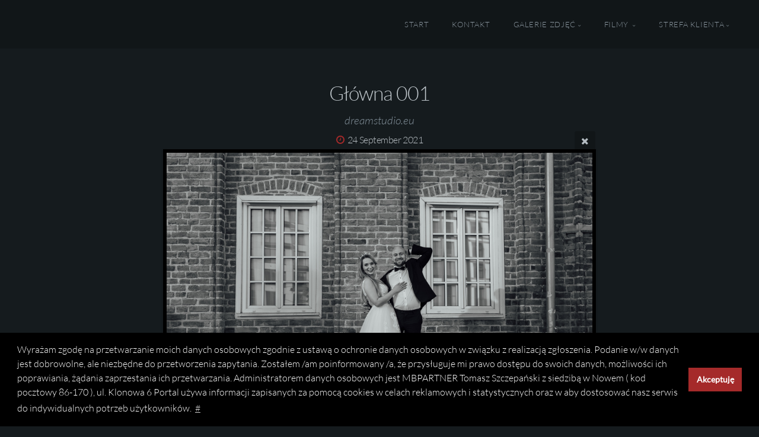

--- FILE ---
content_type: text/html; charset=utf-8
request_url: http://dreamstudio.eu/001/
body_size: 6405
content:
<!DOCTYPE html>
<!-- X3 website by www.photo.gallery -->
<html><head><meta charset="utf-8"><title>Główna 001</title><meta name="description" content="dreamstudio.eu"><meta name="viewport" content="width=device-width, initial-scale=1, shrink-to-fit=no"><link rel="canonical" href="http://dreamstudio.eu/001/"><link rel="dns-prefetch" href="//auth.photo.gallery"><link rel="dns-prefetch" href="//cdn.jsdelivr.net"><meta property="og:title" content="Główna 001"><meta property="og:description" content="dreamstudio.eu"><meta property="og:url" content="http://dreamstudio.eu/001/"><meta property="og:type" content="website"><meta property="og:updated_time" content="1716461016"><meta property="og:image" content="http://dreamstudio.eu/content/1.index/główna%20001.jpg"><meta property="og:image:type" content="image/jpeg"><meta property="og:image:width" content="1920" /><meta property="og:image:height" content="1280" /><link rel="icon" href="/content/custom/favicon/favicon.png"><link href="http://dreamstudio.eu/feed/" type="application/atom+xml" rel="alternate" title="Atom Feed"><script>
var css_counter = 0;
function imagevue_(){
	css_counter ++;
	if(css_counter === 1) imagevue();
};
function cssFail(){
	css_counter --;
	var l = document.createElement('link');
	l.onload = imagevue_;
	l.rel = 'stylesheet';
	l.id = 'twilight';
	l.href = '/app/public/css/3.34.2/x3.skin.twilight.css';
	document.getElementsByTagName('head')[0].appendChild(l);
}
</script><link rel="stylesheet" id="twilight" href="https://cdn.jsdelivr.net/npm/x3.photo.gallery@3.34.2/css/x3.skin.twilight.css" onerror="cssFail();"><link rel="preconnect" href="https://fonts.bunny.net"><link rel="stylesheet" href="https://fonts.bunny.net/css?family=Lato:300,300i,400,400i"><style id="default-fonts"><!-- body,h1,h2,h3,h4,h5,h6 {font-family: "Helvetica Neue",Helvetica,Roboto,Arial,sans-serif;} --></style><style id="logo"><!-- .logo {font-size: 2.125em; padding: 1em 0; margin-top: 0em;}.logo > img {width: 230px; } --></style><style id="x3app"></style></head><body class="fa-loading initializing topbar-float twilight topbar-fixed wide filled x3-file slug-001 page-001" data-include=""><div class="x3-loader" title="loading"></div><div class="sb-site-container"><div><header class="header"><div class="nav-wrapper"><nav class="nav"><div class="logo-wrapper"></div><ul class="menu slim"><li><a href="/" class="needsclick">Start</a></li><li><a href="/Kontakt/" class="needsclick">Kontakt</a></li><li class="has-dropdown" data-options="mega:carousel;items:title,amount,preview,description;carousel_amount:3;"><a href="/Galerie/" class="needsclick node">Galerie Zdjęć</a><ul class="dropdown"><li data-options="mega:;title:Fotografia Ślubna;description:Utrwala piękno i wspaniałość  chwil.;preview:/content/2.Galerie/1.slubna/Joanna i Charles 36.jpg;amount:377;"><a href="/Galerie/slubna/" class="needsclick">Ślubna</a></li><li data-options="mega:;title:Fotografia Portretowa;description:Odzwierciedla osobowość fotografowanej osoby.;preview:/content/2.Galerie/2.portretowa/Portret_003.jpg;amount:29;"><a href="/Galerie/portretowa/" class="needsclick">Portretowa</a></li><li data-options="mega:;title:Fotografia Bardzo Kobieca;description:Ukazuje piękno kobiecego ciała.;preview:/content/2.Galerie/3.kobieca/Bardzo_Kobiece_0002.jpg;amount:65;"><a href="/Galerie/kobieca/" class="needsclick">Kobieca</a></li><li data-options="mega:;title:Fotografia Eventowa;description:Najważniejsze wydarzenia i momenty budujące klimat.;preview:/content/2.Galerie/5.eventowa/Eventy_0001.jpg;amount:68;"><a href="/Galerie/eventowa/" class="needsclick">Eventowa</a></li><li data-options="mega:;title:Fotografia Krajobrazowa;description:Ukazuje piękno taczającego nas świata.;preview:/content/2.Galerie/6.krajobrazowa/Krajobraz_0021.jpg;amount:43;"><a href="/Galerie/krajobrazowa/" class="needsclick">Krajobrazowa</a></li><li data-options="mega:;title:Fotografia Pozostała;description:Najciekawsze momenty uchwycone w różnych momentach.;preview:/content/2.Galerie/7.pozostala/Pozostałe_0001.jpg;amount:44;"><a href="/Galerie/pozostala/" class="needsclick">Pozostała</a></li><li data-options="mega:;title:Kwiaciarnia Magnolia;description:;preview:/content/2.Galerie/9.Kwiaciarnia-Magnolia/Kwiaciarnia Magnolia 01.jpg;amount:96;"><a href="/Galerie/Kwiaciarnia-Magnolia/" class="needsclick">Kwiaciarnia Magnolia</a></li><li data-options="mega:;title:Grudziadzki Festiwal Rowerowy;description:;preview:/content/2.Galerie/12.Grudziadzki Festiwal Rowerowy/Grudziądzki Festiwal Rowerowy 05.06.2022 363.jpg;amount:409;"><a href="/Galerie/Grudziadzki_Festiwal_Rowerowy/" class="needsclick">Grudziadzki Festiwal Rowerowy</a></li><li data-options="mega:;title:Strzemyk 2023;description:;preview:/content/2.Galerie/14.Strzemyk-2023/MTB XC Strzemyk 2023 001_resize.jpg;amount:259;"><a href="/Galerie/Strzemyk-2023/" class="needsclick">Strzemyk 2023</a></li><li data-options="mega:;title:Grudziądzki Festiwal Rowerowy 2023;description:;preview:/content/2.Galerie/Grudziądzki-Festiwal-Rowerowy-2023/GFR 2023 001.jpg;amount:294;"><a href="/Galerie/Grudziądzki-Festiwal-Rowerowy-2023/" class="needsclick">Grudziądzki Festiwal Rowerowy 2023</a></li></ul></li><li class="has-dropdown"><a href="http://dreamstudio.eu/Galerie/Filmy/" class="needsclick node is-link" target="_blank">Filmy </a><ul class="dropdown"><li><a href="/Filmy/Ślubne/" class="needsclick">Ślubne</a></li></ul></li><li class="has-dropdown"><a href="/Strefa-Klienta/" class="needsclick node">Strefa Klienta</a><ul class="dropdown"><li><a href="/Strefa-Klienta/50-Lecie-Ślubu/" class="needsclick">50 Lecie Ślubu</a></li><li class="has-dropdown"><a href="/Strefa-Klienta/Aleksandra-i-Rafał/" class="needsclick node">Aleksandra I Rafał</a><ul class="dropdown"><li><a href="/Strefa-Klienta/Aleksandra-i-Rafał/Reportaż/" class="needsclick">Reportaż</a></li><li><a href="/Strefa-Klienta/Aleksandra-i-Rafał/Sesja/" class="needsclick">Sesja</a></li></ul></li><li><a href="/Strefa-Klienta/Joanna-i-Gary/" class="needsclick">Joanna I Gary</a></li><li class="has-dropdown"><a href="/Strefa-Klienta/Katarzyna-i-Jan/" class="needsclick node">Katarzyna I Jan</a><ul class="dropdown"><li><a href="/Strefa-Klienta/Katarzyna-i-Jan/Reportaż/" class="needsclick">Reportaż</a></li><li><a href="/Strefa-Klienta/Katarzyna-i-Jan/Sesja/" class="needsclick">Sesja</a></li></ul></li><li class="has-dropdown"><a href="/Strefa-Klienta/Marta-i-Krystian/" class="needsclick node">Marta I Krystian</a><ul class="dropdown"><li><a href="/Strefa-Klienta/Marta-i-Krystian/Reportaż/" class="needsclick">Reportaż</a></li><li><a href="/Strefa-Klienta/Marta-i-Krystian/Sesja/" class="needsclick">Sesja</a></li></ul></li><li><a href="/Strefa-Klienta/Nicole-i-Bartosz/" class="needsclick">Nicole I Bartosz</a></li><li><a href="/Strefa-Klienta/Ułan-2025/" class="needsclick">Ułan Galop</a></li><li class="has-dropdown"><a href="/Strefa-Klienta/Wiktoria-i-Kacper/" class="needsclick node">Wiktoria I Kacper</a><ul class="dropdown"><li><a href="/Strefa-Klienta/Wiktoria-i-Kacper/Reportaż/" class="needsclick">Reportaż</a></li><li><a href="/Strefa-Klienta/Wiktoria-i-Kacper/Sesja/" class="needsclick">Sesja</a></li></ul></li></ul></li></ul></nav></div></header><main class="main" id="content"><div class="module row file gallery"><div data-options="caption:" class="images clearfix context small-12 medium-10 large-8 small-centered columns narrower text-center frame x3-hover-icon-primary"><h1 class="title">Główna 001</h1><h2 class="subheader">dreamstudio.eu</h2><h6 class="date"><time itemprop="dateCreated" datetime="2021-09-24T17:22:50+02:00">24 September 2021</time></h6><a href="../" class="file-back"></a><div class="gallery"><a class="item img-link item-link x3-popup" id="image-001" data-width="1920" data-height="1280" href="/001/" data-image="/content/1.index/główna 001.jpg" data-title="Główna 001" data-description="dreamstudio.eu" data-date="24 September 2021"><figure><div class="image-container" style="padding-bottom:66.666666666667%;"><img data-src="/content/1.index/główna 001.jpg" alt="Główna 001"></div></figure></a></div></div></div></main></div></div><footer class="footer"><div class="icon-buttons hover-color hover-title"><a href="https://www.facebook.com/dreamstudio.eu" title="Facebook DreamStudio"></a><a href="https://www.facebook.com/fsdreamstudio" title="Facebook Fotografia Ślubna DreamStudio"></a><a href="/Kontakt/" title="Kontakt"></a></div><p>&copy; 2025 <a href="/">dreamstudio.eu</a></p><p class="x3-footer-link"><span data-nosnippet>X3 Image Gallery CMS by <a href="https://www.photo.gallery">www.photo.gallery</a></span></p></footer><script>
var x3_settings = {"title":null,"label":null,"description":null,"date":null,"image":null,"seo":{"title":null,"description":null,"keywords":null,"robots":null},"link":{"url":null,"target":"auto","width":600,"height":500,"content":false,"popup_class":null},"menu":{"items":null,"type":"normal","width":320,"hide":false,"hide_children":false,"hide_children_mobile":false,"limit":0,"click_toggle":false,"nolink":false,"list":null,"carousel_amount":3,"carousel_items":"title,amount,preview,description","data_items":"contactform,hr,icon-buttons","crop":{"enabled":true,"crop":[3,2]},"classes":null},"body":null,"layout":{"items":"context,folders,gallery","disqus":false,"classes":null,"width":"width-default"},"context":{"items":"title,description,content","hide":false,"text_align":"context-left-header-center","classes":null,"width":"narrower","crop":{"enabled":true,"crop":[2,1]},"caption":{"enabled":false,"items":"title,date","hover":false,"align":"caption-bottom-left"}},"folders":{"hide":false,"items":"title,amount,folders_amount,description,preview","width":"width-default","sortby":"custom","sort":"asc","title_size":"small","assets":null,"text_align":"module-center","classes":"frame","limit":0,"split":{"enabled":false,"ratio":6,"invert":true},"crop":{"enabled":false,"crop":[3,2]},"caption":{"enabled":false,"items":"description","hover":false,"align":"caption-bottom-left"},"tooltip":{"enabled":false,"items":"title,description"},"layout":"grid","vertical":{"scrollnav":true,"horizontal_rule":true},"grid":{"use_width":false,"columns":"3,2,1","column_width":300,"space":-1},"justified":{"row_height":300,"space":10,"small_disabled":true},"columns":{"use_width":true,"column_width":300,"columns":3,"space":-1},"carousel":{"use_height":false,"amount":3,"target_height":300,"margin":1,"lazy":true,"interval":0,"show_timer":true,"background":false,"nav":true,"tabs":false,"tabs_position":"top","loop":true}},"gallery":{"hide":false,"items":"preview","width":"width-default","assets":null,"text_align":"module-center","classes":"frame,hover","sortby":"custom","sort":"asc","title_size":"normal","limit":0,"clickable":true,"split":{"enabled":false,"ratio":6,"invert":true},"crop":{"enabled":false,"crop":[3,2]},"caption":{"enabled":false,"items":"title","hover":false,"align":"caption-bottom-left"},"tooltip":{"enabled":false,"items":"title,description"},"layout":"justified","vertical":{"scrollnav":true,"horizontal_rule":true},"grid":{"use_width":false,"columns":"3,2,1","column_width":300,"space":-1},"justified":{"row_height":300,"space":10,"small_disabled":false},"columns":{"use_width":true,"column_width":300,"columns":3,"space":-1},"slideshow":{"background":false,"menu_style":"menu-absolute-20","button_down":false,"button_down_remove":true,"hide_context":false,"hide_footer":false,"height":"100%","ratio":null,"nav":"none","fit":"cover","transition":"slide","transition_mobile_slide":true,"duration":500,"captions":false,"captions_hover":false,"loop":false,"autoplay":false,"interval":4000,"start_fullscreen":false,"toggle_play":true,"fullscreen_button":"auto","arrows":true,"click":true,"stopautoplayontouch":true,"keyboard":true,"swipe":true,"hash":false,"show_timer":true},"carousel":{"use_height":false,"amount":3,"target_height":300,"margin":1,"lazy":true,"interval":0,"show_timer":true,"background":false,"nav":true,"tabs":false,"tabs_position":"top","loop":true},"image":{"title":null,"title_include":"default","description":null,"description_include":"default","link":null,"link_target":"auto","popup_width":600,"popup_height":500},"embed":null},"content":null,"plugins":{"cart":{"enabled":false,"page_unique":false,"hide_cart":false,"panel_orders":false,"checkbox":true,"checkbox_hover":true,"select_mode":false,"popup_button":true,"gallery_buttons":true,"gallery_button_items":"select-mode,select-all,cart","show_cart":"first_empty","sort":"added","limit":0,"cart_custom":false,"cart_order":true,"order_form":true,"order_form_html":"<h2>Order</h2>\r\n<input type=\"text\" name=\"name\" placeholder=\"Name\" required>\r\n<input type=\"email\" name=\"email\" placeholder=\"Email\" required>\r\n<textarea rows=\"3\" name=\"message\" placeholder=\"Message\" required></textarea>","success_empty_cart":true,"success_close_cart":false,"cart_output":"paths","cart_download":false,"download_order_form":false,"download_include_paths":true},"breadcrumbs":{"enabled":false,"level":2},"chat":{"x3_control":true,"mobile":false,"load":false},"image_background":{"enabled":false,"src":null,"custom_height":true,"height":"80%","size":"cover","fixed":false,"position":"50% 50%","below_menu":true,"menu_style":"menu-absolute-20","page_meta_title":true,"page_meta_description":true,"page_meta_content":false,"page_meta_scrollfade":true,"button_down":false,"button_down_remove":true,"hide_context":false,"hide_footer":false},"background":{"enabled":false,"src":null,"color":null,"attach":"page","menu_style":null,"fixed":false,"size":"100%","repeat":"repeat","position":"50% 0%"},"video_background":{"src":null,"disable_mobile":false,"poster_mobile":null,"menu_style":"menu-absolute-20","height":100,"autoplay":true,"toggleplay":true,"loop":true,"muted":true,"button_down":false,"button_down_remove":true,"hide_context":false,"hide_footer":false},"fotomoto":{"enabled":false,"store_id":null,"enabled_page":false,"collection":null,"buy_button":true,"buy_button_text":"Buy","buy_button_popup":"mobile","mobile_disabled":true},"audioplayer":{"enabled":true,"autoplay":false,"loop":true,"volume":0.4,"shuffle":false,"disabled_mobile":true,"folders":true},"disqus":{"image":true},"pagenav":{"hide_root":true,"hide_has_children":false,"position":"fixed-bottom","autohide":true},"cookie_consent":{"enabled":true,"location":false,"inherit_font":true,"message":"Wyrażam zgodę na przetwarzanie moich danych osobowych zgodnie z ustawą o ochronie danych osobowych w związku z realizacją zgłoszenia. Podanie w/w danych jest dobrowolne, ale niezbędne do przetworzenia zapytania. Zostałem /am poinformowany /a, że przysługuje mi prawo dostępu do swoich danych, możliwości ich poprawiania, żądania zaprzestania ich przetwarzania. Administratorem danych osobowych jest MBPARTNER Tomasz Szczepański z siedzibą w Nowem ( kod pocztowy 86-170 ), ul. Klonowa 6\r\n\r\nPortal używa informacji zapisanych za pomocą cookies w celach reklamowych i statystycznych oraz w aby dostosować nasz serwis do indywidualnych potrzeb użytkowników.","dismiss":"Akceptuję","link":"#","href":"#"},"panorama":{"enabled":false,"index":true,"title":true,"buttons":"deviceorientation,rotate,fullscreen","scene_nav":true,"scene_loop":true,"zoom":"auto","nav":true,"keyboard":true,"lookto_taps":1,"fullscreen_taps":2,"transition":"black","transition_duration":800,"transition_scale":0.03,"auto_open":false,"equirect_preview":true,"equirect_resize":true,"hide_interface":true,"hide_interface_timeout":3000,"show_interface_after_nav":true,"yaw":0,"pitch":0,"fov":1.2,"maxres_multiplier":1,"max_vfov":1.75,"max_hfov":0,"pitch_min":-90,"pitch_max":90,"reset_view":true,"autorotate_start":true,"autorotate_restart":false,"autorotate_idlemovement_timeout":2000,"autorotate_speed":0.03,"flat_tile_size":512,"flat_url_format":"l{z}/{y}/l{z}_{y}_{x}.jpg","flat_zero_padding":0,"flat_index_start":0,"flat_pin_levels":2}},"accounts":{"disqus_shortname":null},"style":{"styler":false,"layout":{"layout":"topbar-float","fixed":"topbar-fixed","wide":true,"overlay":true},"skin":{"skin":"twilight","primary_color":"brown","clear":"filled"},"font":{"font":"Lato:300,300i,400,400i|paragraph:300|body:300|subheader:italic|topbar:uppercase|sidebar:uppercase,small|footer:italic|styled:italic"},"logo":{"enabled":false,"use_image":true,"title":"www.DreamStudio.eu","logo_3d":true,"logo_3d_synch":true,"link":null}},"settings":{"diagnostics":false,"cdn_core":true,"preload":"auto","lang":"en","auto_lang":true,"pagenav":true,"cdn_files":null,"base_url":null,"date_format":"timeago","timeago_locales":true,"hide_images":"double","prevent_context":false,"sitemap":true,"feed":true,"menu_manual":false,"menu_super":false,"menu_disabled":false,"image_extended":false,"image_noindex":false,"image_cachebuster":false},"popup":{"enabled":true,"auto_open":false,"click":"prev_next","transition":"glide","transition_custom":{"opacity":0.1,"x":0,"y":0,"rotate":-90,"scale":0.8,"easing":"easeOutElastic","duration":1000},"history":true,"loop":true,"zoomEl":true,"downloadEl":false,"shareEl":true,"playEl":true,"play_interval":5,"play_transition":"inherit","captionEl":true,"hide_caption":true,"caption_transition":true,"caption_style":"block","caption_align":"center-left","caption":{"title":true,"title_from_name":true,"filename":false,"filename_ext":false,"description":false,"date":false,"exif":false,"exif_items":"model,aperture,focal_length,exposure,iso","download":false,"download_text":"Download","map":false,"map_text":"Map"},"bgOpacity":0.95,"bg_color":"#000","bg_image":false},"toolbar":{"enabled":true,"enabled_mobile":false,"share_hover":true,"share_click":true,"show_label":true,"auto_hide":true,"overlay_fun":true,"top":65,"side":"right","addthis":false,"items":"{\r\n  \"items\": [\r\n    {\r\n      \"id\": \"share\",\r\n      \"icon\": \"share\",\r\n      \"label\": \"Udostępnij\"\r\n    },\r\n    {\r\n      \"id\": \"facebook\",\r\n      \"icon\": \"facebook\",\r\n      \"label\": \"Udostępnij na Facebooku\",\r\n      \"url\": \"https://www.facebook.com/sharer/sharer.php?u={{url}}\"\r\n    },\r\n        {\r\n      \"id\": \"google\",\r\n      \"icon\": \"google-plus\",\r\n      \"label\": \"Udostępnij na Google +\",\r\n      \"url\": \"https://plus.google.com/share?url={{url}}\"\r\n    },\r\n    {\r\n      \"id\": \"pinterest\",\r\n      \"icon\": \"pinterest-p\",\r\n      \"label\": \"Pin it\",\r\n      \"url\": \"http://www.pinterest.com/pin/create/button/?url={{url}}&media={{image_url}}&description={{text}}\"\r\n    },\r\n    {\r\n      \"id\": \"mailto\",\r\n      \"icon\": \"envelope\",\r\n      \"label\": \"Udostępnij przez Email\",\r\n      \"url\": \"mailto:?subject={{text}}&body=Hi,%0D%0A%0D%0A{{description}}%0D%0A{{url}}\",\r\n      \"color\": \"#00bcf2\",\r\n      \"display\": \"overlay|popup\"\r\n    },\r\n    {\r\n      \"id\": \"comment\",\r\n      \"icon\": \"comment\",\r\n      \"label\": \"Post Comment\"\r\n    },\r\n    {\r\n      \"id\": \"download\",\r\n      \"icon\": \"download\",\r\n      \"label\": \"Download\",\r\n      \"url\": \"{{raw_image_url}}\"\r\n    }\r\n  ]\r\n}"},"x":1,"userx":false,"x3_version":"3.34.2","site_updated":1764666471,"audio_default":["sample.mp3"],"site_json":false,"path":""};
var x3_page = {"title":"Główna 001","description":"dreamstudio.eu","type":"file","id":"p7eb5f5","permalink":"/001/","canonical":"http://dreamstudio.eu/001/","file_path":"/content/1.index/główna 001.jpg","preview_image_full":"http://dreamstudio.eu/content/1.index/główna 001.jpg"};
function jsFail(){
	var s = document.createElement('script');
	s.type = 'text/javascript';
	s.onload = imagevue_;
	s.src = '/app/public/js/3.34.2/x3.min.js';
	document.getElementsByTagName('head')[0].appendChild(s);
}
</script><script src="https://cdn.jsdelivr.net/npm/jquery@3.6.0/dist/jquery.min.js"></script><script src="https://cdn.jsdelivr.net/npm/animejs@3.2.1/lib/anime.min.js"></script><script src="https://cdn.jsdelivr.net/npm/velocity-animate@1.0.1/velocity.min.js"></script><script src="https://cdn.jsdelivr.net/npm/velocity-animate@1.0.1/velocity.ui.min.js"></script><script src="https://cdn.jsdelivr.net/npm/string@3.3.3/dist/string.min.js"></script><script src="https://cdn.jsdelivr.net/npm/x3.photo.gallery@3.34.2/js/x3.min.js" onerror="jsFail()" onload="imagevue_();"></script></body></html>
<!-- X3 website by www.photo.gallery -->
